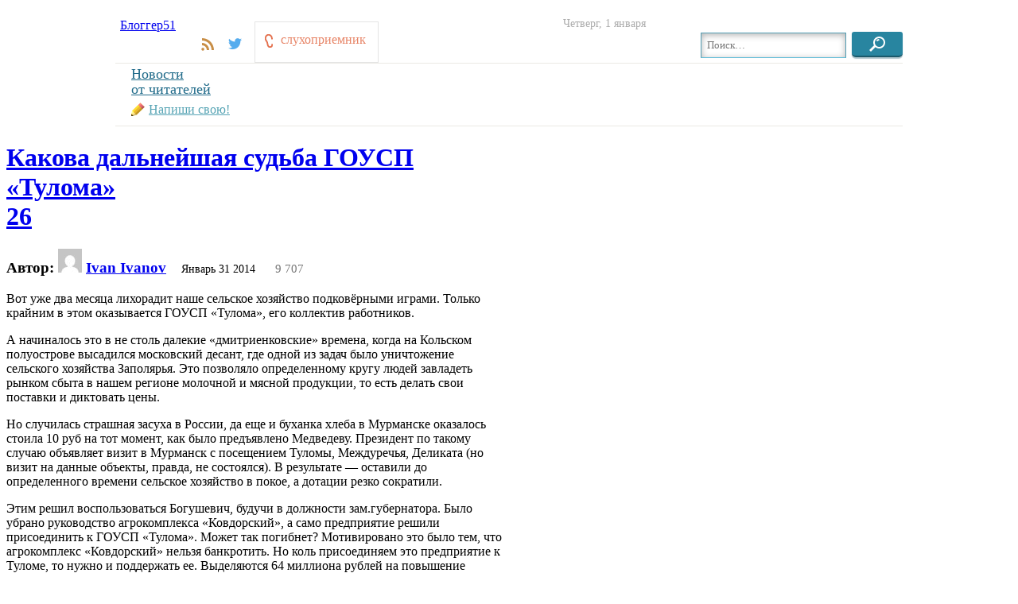

--- FILE ---
content_type: text/html; charset=UTF-8
request_url: https://bloger51.com/author/loginza41lUTR3o8T4pqbfNScykXe
body_size: 17035
content:


















<!DOCTYPE html>
<html xmlns="http://www.w3.org/1999/xhtml" lang="ru-RU">
<head profile="http://gmpg.org/xfn/11">
<meta http-equiv="Content-Type" content="text/html; charset=UTF-8" />


<title>Ivan Ivanov, Author at bloger51 &mdash; Блогер51</title>

  <meta name='loginza-verification' content='3a3206e8e2e659ce7c9a3f1f8dd9d8cd' />

<link rel="shortcut icon" href="/favicon.ico" type="image/x-icon"/>
<link rel="stylesheet" type="text/css" href="https://bloger51.com/wp-content/themes/nw3/style.css?rand=770749" media="all">

<!-- This site is optimized with the Yoast SEO plugin v9.2.1 - https://yoast.com/wordpress/plugins/seo/ -->
<link rel="canonical" href="https://bloger51.com/author/loginza41lutr3o8t4pqbfnscykxe" />
<!-- / Yoast SEO plugin. -->

<link rel='dns-prefetch' href='//s.w.org' />
<link rel="alternate" type="application/rss+xml" title="bloger51 &raquo; Лента записей автора Ivan Ivanov" href="https://bloger51.com/author/loginza41lUTR3o8T4pqbfNScykXe/feed" />
		<script type="text/javascript">
			window._wpemojiSettings = {"baseUrl":"https:\/\/s.w.org\/images\/core\/emoji\/11\/72x72\/","ext":".png","svgUrl":"https:\/\/s.w.org\/images\/core\/emoji\/11\/svg\/","svgExt":".svg","source":{"concatemoji":"https:\/\/bloger51.com\/wp-includes\/js\/wp-emoji-release.min.js?ver=5.0"}};
			!function(a,b,c){function d(a,b){var c=String.fromCharCode;l.clearRect(0,0,k.width,k.height),l.fillText(c.apply(this,a),0,0);var d=k.toDataURL();l.clearRect(0,0,k.width,k.height),l.fillText(c.apply(this,b),0,0);var e=k.toDataURL();return d===e}function e(a){var b;if(!l||!l.fillText)return!1;switch(l.textBaseline="top",l.font="600 32px Arial",a){case"flag":return!(b=d([55356,56826,55356,56819],[55356,56826,8203,55356,56819]))&&(b=d([55356,57332,56128,56423,56128,56418,56128,56421,56128,56430,56128,56423,56128,56447],[55356,57332,8203,56128,56423,8203,56128,56418,8203,56128,56421,8203,56128,56430,8203,56128,56423,8203,56128,56447]),!b);case"emoji":return b=d([55358,56760,9792,65039],[55358,56760,8203,9792,65039]),!b}return!1}function f(a){var c=b.createElement("script");c.src=a,c.defer=c.type="text/javascript",b.getElementsByTagName("head")[0].appendChild(c)}var g,h,i,j,k=b.createElement("canvas"),l=k.getContext&&k.getContext("2d");for(j=Array("flag","emoji"),c.supports={everything:!0,everythingExceptFlag:!0},i=0;i<j.length;i++)c.supports[j[i]]=e(j[i]),c.supports.everything=c.supports.everything&&c.supports[j[i]],"flag"!==j[i]&&(c.supports.everythingExceptFlag=c.supports.everythingExceptFlag&&c.supports[j[i]]);c.supports.everythingExceptFlag=c.supports.everythingExceptFlag&&!c.supports.flag,c.DOMReady=!1,c.readyCallback=function(){c.DOMReady=!0},c.supports.everything||(h=function(){c.readyCallback()},b.addEventListener?(b.addEventListener("DOMContentLoaded",h,!1),a.addEventListener("load",h,!1)):(a.attachEvent("onload",h),b.attachEvent("onreadystatechange",function(){"complete"===b.readyState&&c.readyCallback()})),g=c.source||{},g.concatemoji?f(g.concatemoji):g.wpemoji&&g.twemoji&&(f(g.twemoji),f(g.wpemoji)))}(window,document,window._wpemojiSettings);
		</script>
		<style type="text/css">
img.wp-smiley,
img.emoji {
	display: inline !important;
	border: none !important;
	box-shadow: none !important;
	height: 1em !important;
	width: 1em !important;
	margin: 0 .07em !important;
	vertical-align: -0.1em !important;
	background: none !important;
	padding: 0 !important;
}
</style>
<link rel='stylesheet' id='customized-recent-comments-css'  href='https://bloger51.com/wp-content/plugins/customized-recent-comments/css/style.css?ver=5.0' type='text/css' media='all' />
<link rel='stylesheet' id='wp-block-library-css'  href='https://bloger51.com/wp-includes/css/dist/block-library/style.min.css?ver=5.0' type='text/css' media='all' />
<link rel='stylesheet' id='contact-form-7-css'  href='https://bloger51.com/wp-content/plugins/contact-form-7/includes/css/styles.css?ver=5.0.5' type='text/css' media='all' />
<link rel='stylesheet' id='gallery_style-css'  href='https://bloger51.com/wp-content/plugins/image-gallery-reloaded/themes/classic/galleria.theme.css?ver=5.0' type='text/css' media='all' />
<link rel='stylesheet' id='wp-pagenavi-css'  href='https://bloger51.com/wp-content/plugins/wp-pagenavi/pagenavi-css.css?ver=2.70' type='text/css' media='all' />
<script type='text/javascript' src='https://bloger51.com/wp-includes/js/jquery/jquery.js?ver=1.12.4'></script>
<script type='text/javascript' src='https://bloger51.com/wp-includes/js/jquery/jquery-migrate.min.js?ver=1.4.1'></script>
<script type='text/javascript' src='https://bloger51.com/wp-content/plugins/image-gallery-reloaded/galleria-1.2.8.min.js?ver=5.0'></script>
<link rel='https://api.w.org/' href='https://bloger51.com/wp-json/' />
<link rel="EditURI" type="application/rsd+xml" title="RSD" href="https://bloger51.com/xmlrpc.php?rsd" />
<link rel="wlwmanifest" type="application/wlwmanifest+xml" href="https://bloger51.com/wp-includes/wlwmanifest.xml" /> 
<meta name="generator" content="WordPress 5.0" />
<script type="text/javascript" src="https://bloger51.com/wp-content/themes/nw3/js/tabs.js?v=20140801"></script>
<script src="//code.jquery.com/ui/1.10.1/jquery-ui.js"></script>
<script src="//ajax.googleapis.com/ajax/libs/swfobject/2.2/swfobject.js"></script>
<style type="text/css">
* {font-family: "PT Serif", Georgia, "Times New Roman", serif}
.logo {float:left;margin:0 30px 0 6px}
a.to_comment {width:auto;height:auto;	background-color: rgb(247,194,29);	padding: 3px 10px 5px 10px;	position: absolute;right: 0;	display: block;	color: black; font: 1.75em/1em "PT Serif", Georgia, "Times New Roman", serif;}

a.to_comment:after {content: "";width: 10px;height: 10px;	display: block;	position: absolute;	margin-top: 5px;	background: url('[data-uri]') 0 0 no-repeat;}

#sluhcatch {width: auto;color:rgb(231,132,102); padding: 12px 15px 18px 32px; border:1px solid rgba(233,138,110,0.53); background-color: rgba(228,116,83,0.1);border:1px solid rgba(204,204,204,0.53); background-color: white; display: block; font-family: "PT Serif"; text-decoration: none; font-size: 16px; line-height: 1.25em}
#sluhcatch:before {content: "";	width:10px;	height:17px;	position: absolute;	display: block;margin: 3px 0 0 -20px;	background: transparent url('[data-uri]') 0 0 no-repeat;}

#hydro,#sluhcatch {float: left;position: static;}
a#sluhcatch {margin-top: 4px;}

#hydro {margin: 0 30px 0 25px}
input[type=submit] {position: static; background-color: rgb(40, 133, 160);width: auto;height: 32px;box-shadow: 0 2px 1px rgba(75,124,138,.44);color: white; padding: 0 1.5em;margin: 5px 0 5px 0;border: 0;border-bottom: 2px solid rgb(27, 89, 107);border-radius: 3px 3px 5px 5px;font-size: 100%;outline: 0;}
input[type=submit]:hover {box-shadow: 0 1px 1px rgba(75,124,138,.68);height: 31px;background-color: rgb(60, 172, 185);border-bottom: 1px solid rgb(40, 115, 124);border-radius: 3px 3px 4px 4px;margin: 6px 0 5px 0}
input[type=submit]:focus {outline: 0;}
input[type=submit]:active {height: 30px;box-shadow: inset 0 3px 6px rgb(29,90,121);border-radius: 3px;border-bottom: 0; margin: 7px 0 5px 0}

input[type=submit].search {background: rgb(40, 133, 160) url('[data-uri]') 50% 50% no-repeat;width: 4em;text-indent: -9999px;}
input[type=submit].search:hover {background-color: rgb(60, 172, 185);}
input[type=submit].search:active {background-position: 50% 55%;}
#b51_rss {width: 16px; height: 16px; background: transparent url('[data-uri]') 0 0 no-repeat;}
#b51_twi {width:17px;height:14px;background:  transparent url('[data-uri]') 0 0 no-repeat;
}
#b51_rss,#b51_twi {margin: 25px 1em 0 2px; position: static; float: left; display: block; text-indent: -9999px}
div.toprint {position: relative;float: right;margin-top: .35em;}
div.toprint > a:before {
content:''; width:22px; height:21px; background: transparent url('[data-uri]') 0 0 no-repeat; display: inline-block; padding-right: 5px; top: 2px; position: relative;
}
.main-text-div p img {width: 100%;height: auto}
</style>
<style type="text/css">
.authors_posts {display: table;border-top: 1px solid #ebe9e5;border-bottom: 1px solid #ebe9e5;padding: 4px 0;width: 100%;}
.authors_posts:after,.authors_bloger:after {content:"";display:table;clear:both;}
.authors_bloger,.authors_edit { width:238px; vertical-align: top; border-left: 1px solid #ebe9e5; display: table-cell; height: 100%;margin: 0; padding: 0 10px 7px 20px;background: none;}
.authors_bloger > a >img {display: inline; position: static;border:0px solid #fff;height:56px;width:56px; float: left;margin-right: 10px;margin-top: 5px;}
.authors_bloger > div > a {color: rgb(14,130,164);text-decoration:none; text-align: left}
.authors_bloger > div > a:hover {text-decoration:underline}
.authors_bloger > div {margin-top: .25em;text-align: left;}
.authors_bloger > a.author {text-transform: uppercase;letter-spacing: 1pt;font-size: 90%;text-decoration: none; color: rgb(98,142,164)}
.authors_bloger a.comments {padding: 1px 4px; /* position: static; */ display: inline-block; overflow: visible; color: #000;background-color: #FFC200; padding: 0px 3px;position: relative;}
.authors_bloger > span.comments:before {content: ''; display: block; position: absolute; left: 0; top:3px; width: 18px; height: 18px;background: url('images/sprite.png') -136px 50%;}

.authors_edit { border-left: 0;width: 150px;vertical-align: middle;}
.authors_edit > a.new_post {color: rgb(88,165,181);display: block; margin-top: 7px}
.authors_edit > a.new_post:before {	background: transparent url('[data-uri]') 0 0 no-repeat; content: ''; display: block; float: left; position: static; width: 18px; height: 17px;padding-right: 4px}
.authors_edit > a.all_authors {color: rgb(31,106,137);font-size: 112.5%;line-height: 1em;}
#authors_news,#add_news {display: none}
a.telega {display: block; width: 210px; height: 52px; position: relative; background: red; float: left; margin-top: 4px;  margin-left: 16px; background: url("/wp-content/themes/nw3/banner/sidebar/tg@2x.png") 50% 50%; background-size: cover;
</style>
<style type="text/css" media="print">* {background: none; background-color: white; color: black!important}
p {font-size: 130%;line-height:150%}
h1 {font-size: 400%;}
h2 {font-size: 200%!important;}
h3 {font-size: 170%!important;margin-top: 1.5em!important}
html,body {height: auto;padding:0;width: auto;}
body {margin-left: 5em; font-size: 100%}
.post-cat {margin-bottom: 0;}
.tp1,#comments, #tz-right, .main_nav > div, .top_info,.comments-link,#tz-botsl1,.category-block,.buttons_share,div.toprint,.search_b,.main_nav > a,.authors_posts,.side_l {display: none!important}
.logo {text-indent: -9999px; font-size: 300%; font-weight: bold; text-decoration: none;background: none}
.logo:after {content: 'Блогер51'; font-size: 100%; font-weight: bold; color: black; text-decoration: none; display: block; text-indent: 0!important; position: relative; top:0; margin-top: -1.5em}
#tz-mainbody {width: 90%!important}
.main_nav > a.logo {display:block!important}
a.telega {display:none;}
</style>
</head>
<body id="bd" class="bd fs3 com_k2 ng">
<a name="Top" id="Top"></a>
<a name="totop"></a>



<div class="relative_width" style="margin: 10px auto 0; width: 990px">

  <div class="top_info" style="margin-top: 1em; display: none">
    <nav style="display: inline;">
      <a href="https://bloger51.com/%D0%BF%D1%80%D0%BE%D0%B1%D0%BA%D0%B8-%D0%BD%D0%B0-%D0%B4%D0%BE%D1%80%D0%BE%D0%B3%D0%B0%D1%85-%D0%BC%D1%83%D1%80%D0%BC%D0%B0%D0%BD%D1%81%D0%BA%D0%B0" class="probki">Пробки в Мурманске</a>
    </nav>
    <div style="clear:both"></div>
  </div>


  <nav class="main_nav clearfix" style="margin-top: 23px">
    <a href="/" class="logo">Блоггер51</a>
    <a href="https://bloger51.com/feed" id="b51_rss">РСС</a>
    <a href="https://twitter.com/blogger51/" id="b51_twi">Твиттер блоггер51</a>
        <a id="sluhcatch" href="https://bloger51.com/%D1%81%D0%BB%D1%83%D1%85%D0%BE%D0%BF%D1%80%D0%B8%D0%B5%D0%BC%D0%BD%D0%B8%D0%BA">cлухоприемник</a>
    <a class="telega" href="https://t.me/bloger51"></a>
    <form action="https://bloger51.com">
      <div class="search_b" style="position: static; float: right; margin-top:12px">
      <input name="s" style="padding: 0 .5em; position: static; margin-top: 6px; border:1px solid rgb(83,157,179);border-bottom: 1px solid rgb(100,190,216); height: 30px; box-shadow: inset 0 2px 8px rgba(0,0,0,.31);float: left;margin-right: .5em;" placeholder="Поиск…">
      <input type="submit" class="search" value="Найти" >
      </div>
    </form>
  </nav>
  <time pubdate="" datetime="" class="publication" style=" font-size: 90%;color: #acacac;display: block; position: relative; left: 6px;top: -2px">Четверг, 1 января</time>

  <div class="authors_posts" style="width: 990px; margin: 0 auto;">
    <div class="authors_edit">
    <a class="all_authors" href="/category/%d0%bd%d0%be%d0%b2%d0%be%d1%81%d1%82%d0%b8-%d0%be%d1%82-%d0%bf%d0%be%d0%bb%d1%8c%d0%b7%d0%be%d0%b2%d0%b0%d1%82%d0%b5%d0%bb%d0%b5%d0%b9">
    Новости<br>от&nbsp;читателей</a><br>
    <a class="new_post" href="/newpost">Напиши свою!</a>
    </div>
      </div>


</div>


















<!-- SPOTLIGHT -->
    <!-- MAIN CONTAINER -->
    <div id="tz-container" class="wrap ja-r1">
        <div class="main">
            <div class="main-inner1 clearfix main-inner7">
                <div id="tz-mainbody" style="width: 623px;">
                <!-- CONTENT -->
                <div id="tz-main" style="width: 100%;">
                    <div class="inner clearfix">
                        <div id="system-message-container"></div>
                        <div id="tz-contentwrap" class="clearfix ">
                            <div id="tz-content" class="column" style="width: 100%;">
                                <div id="tz-current-content" class="column" style="width: 100%;">
                                    <div id="tz-content-main" class="tz-content-main clearfix">
                                    <!-- Start K2 Item Layout -->
                                    <span id="startOfPageId13"></span>
                                                                                                                                                                                            <div class="post-cat">
                                            <div class="latest-view" style="display: none">
                                                <span class="view test_2"> 9&nbsp;707</span>
                                                <span class="like"> </span>
                                            </div>
                                            <h1><a href="https://bloger51.com/2014/01/48735">Какова дальнейшая судьба ГОУСП &#171;Тулома&#187;</a>
                                            <div class="comments-link"><a href="https://bloger51.com/2014/01/48735#comments">26</a></div></h1>
                                            <h3>Автор: <img alt='' src='https://secure.gravatar.com/avatar/e41e5eab3c4f0811d8a49cb7a8b10b63?s=30&#038;d=mm&#038;r=g' srcset='https://secure.gravatar.com/avatar/e41e5eab3c4f0811d8a49cb7a8b10b63?s=60&#038;d=mm&#038;r=g 2x' class='avatar avatar-30 photo' height='30' width='30' /> <a href="https://bloger51.com/author/loginza41lUTR3o8T4pqbfNScykXe" title="Записи Ivan Ivanov" rel="author">Ivan Ivanov</a>                                            <span class="date" style="font-size: 0.75em;font-weight: normal;padding-left: 1em;">Январь 31 2014</span>
                                            <span class="view" style="font-size: 0.8em;font-weight: normal;padding-left: 20px;color: #787878;"> 9&nbsp;707</span>
                                            </h3>
                                            <div class="main-text-div">
                                                <p>Вот уже два месяца лихорадит наше сельское хозяйство подковёрными играми. Только крайним в этом оказывается ГОУСП «Тулома», его коллектив работников.</p>
<p>А начиналось это в не столь далекие «дмитриенковские» времена, когда на Кольском полуострове высадился московский десант, где одной из задач было уничтожение сельского хозяйства Заполярья. Это позволяло определенному кругу людей завладеть рынком сбыта в нашем регионе молочной и мясной продукции, то есть делать свои поставки и диктовать цены.</p>
<p>Но случилась страшная засуха в России, да еще и буханка хлеба в Мурманске оказалось стоила 10 руб на тот момент, как было предъявлено Медведеву. Президент по такому случаю объявляет визит в Мурманск с посещением Туломы, Междуречья, Деликата (но визит на данные объекты, правда, не состоялся). В результате &#8212; оставили до определенного времени сельское хозяйство в покое, а дотации резко сократили.</p>
<p>Этим решил воспользоваться Богушевич, будучи в должности зам.губернатора. Было убрано руководство агрокомплекса «Ковдорский», а само предприятие решили присоединить к ГОУСП «Тулома». Может так погибнет? Мотивировано это было тем, что агрокомплекс «Ковдорский» нельзя банкротить. Но коль присоединяем это предприятие к Туломе, то нужно и поддержать ее. Выделяются 64 миллиона рублей на повышение уставного фонда, а по факту пошли на погашение долгов по кормам, в том числе Мурманскому комбинату хлебопродуктов 36 миллионов рублей (комбикорм здесь самый дорогой). <a href="https://bloger51.com/2014/01/48735#more-48735" class="more-link"> </a></p>
                                            </div>
                                                                                            <div class="amore"><a class="more" href="https://bloger51.com/2014/01/48735">что стало после Богушевича&nbsp;></a></div>
                                                                                    </div>
                                                                                                                  
                                    </div>
                                </div>
                            </div>
                        </div>
                    </div>
                </div>
                <!-- //CONTENT -->
            </div>
        <!-- RIGHT COLUMN-->
<div class="side_l" style="width: 300px; float: right;">

		<div class="clearfix" id="Mod113" style="margin-top: 5px">
			<!--iframe src="http://b.traf.spb.ru/b/b191785059.php" width=300 height=200 marginwidth=0 marginheight=0 scrolling=no frameborder=0 style="display:none"></iframe-->

			  

      <a href="https://gulf51.ru/?ysclid=l5mlhlvr0445346230" style="margin: 0 0 1em 0; width: 300px; height: 200px; display: block;">
        <img src="https://bloger51.com/wp-content/themes/nw3/banner/sidebar/golfstream.jpg" alt="���������� �������� �����������" width=100% height=auto>
      </a>

    	
			<div id="sidebar_need">
			</div>

			<div style="width: 300px; height: 50px; background-color: #dfdfdf; text-align: center; display: none">Место свободно<br/>
				<script>document.write('blogger'+'.'+'murmansk'+'@'+'gma'+'il.com')</script>
			</div>

      <div style="display: none">
              <div id="right_sidebar_area" role="complementary">
          <ul>
            <li id="widget-name-id-3" class="widget featured-comments-widget"><span class="widgettitle">Лучшие комментарии</span><ul id="featured-comments"><li class="featured-comments">Чилийский лох к записи <a href="https://bloger51.com/2025/11/92068/comment-page-1#comment-985209">Земельный вопрос</a></li><li class="featured-comments">Не, не слышал к записи <a href="https://bloger51.com/2016/07/61681/comment-page-1#comment-706847">Сообщают о ДТП с руководителем местной КПРФ</a></li></ul></li>          </ul>
        </div>
            </div>
      
        <h3>Комментарии</h3>
        <div style="margin: 0 20px 0 0">
          <h4 style="font: 18px/27px normal; color: #606060; display: none">Избранное</h4>
        </div>
        <style>.recentcomment h4 {margin-top:20px}</style>
        <div style=" float: left;">
<ul class="customized-recent-comments"><li class="recentcomment"><h4>протез головы<br/><a href="https://bloger51.com/2025/12/92093#comment-987280">Пакетное предложение</a></h4>
<p>Ну это вам не Долина с Лурье. В эту "проделанную бессмысленную бюрократическую работу" ещё и суд был втянут, который вынес...</p><hr></li><li class="recentcomment"><h4>Анало говнет<br/><a href="https://bloger51.com/2025/12/92083#comment-987278">Евдокимову 80</a></h4>
<p>Надеюсь и приблуда для колоноскопии там есть. А то будет как у Брежнева -"зализали".</p><hr></li><li class="recentcomment"><h4>Шоб я так жил на одну зарплату!<br/><a href="https://bloger51.com/2025/12/92083#comment-987220">Евдокимову 80</a></h4>
<p>Да фиг с ней, с этой атакованной валдайской резиденцией-бункером, тута вот пишуть, шо в Крыму на мысе Айя обнаружили новый...</p><hr></li><li class="recentcomment"><h4>Плету лапти за недорого<br/><a href="https://bloger51.com/2025/12/92083#comment-987210">Евдокимову 80</a></h4>
<p>Пропаганда «стабильности» остается до сих пор сильнейшим инструментом для всей системы в целом. Если послушать интонации и риторику основных пропагандистов,...</p><hr></li><li class="recentcomment"><h4>Простоквашино<br/><a href="https://bloger51.com/2025/12/92083#comment-987205">Евдокимову 80</a></h4>
<p>... о "освободили" четыре сарая на окраине какой-то украинской деревни, и до "победы" уже рукой подать... )</p><hr></li><li class="recentcomment"><h4>СейСаныч<br/><a href="https://bloger51.com/2025/12/92083#comment-987180">Евдокимову 80</a></h4>
<p>Хотя, казалось бы, "15 батальёнов в окружении"...</p><hr></li><li class="recentcomment"><h4>Анало Говнет<br/><a href="https://bloger51.com/2025/12/92083#comment-987142">Евдокимову 80</a></h4>
<p>Так когда лавка закрывается? 31-го в 23-59 под куранты и кхе-кхе трамповского стукачка?
Слышали,сегодня позвонил в Вашингтонский обком и пожаловался,что вчера...</p><hr></li><li class="recentcomment"><h4>Баба Маня<br/><a href="https://bloger51.com/2025/12/92083#comment-987131">Евдокимову 80</a></h4>
<p>Я вот тоже думаю, кому интересен этот мусорок Интересно? Пустой пиздобол как и Толег, и выползли они вместе из под...</p><hr></li><li class="recentcomment"><h4>СейСаныч<br/><a href="https://bloger51.com/2025/12/92083#comment-987128">Евдокимову 80</a></h4>
<p>Я сам по себе мальчик, свой собственный. И к тому же бложиковскую телегу посматриваю. Так что, если хотите вещи подвигать,...</p><hr></li><li class="recentcomment"><h4>Интересно<br/><a href="https://bloger51.com/2025/12/92083#comment-987121">Евдокимову 80</a></h4>
<p>Александр, ну и зачем тебе на телеге нужен этот биомусор? Возьми Саныча с Анатолием и хватит. Горшок то точно там...</p><hr></li><li class="recentcomment"><h4>blogger51<br/><a href="https://bloger51.com/2025/12/92083#comment-987112">Евдокимову 80</a></h4>
<p>Подписывайтесь в телеграм: https://t.me/bloger51</p><hr></li><li class="recentcomment"><h4>Дарьял<br/><a href="https://bloger51.com/2025/12/92083#comment-987069">Евдокимову 80</a></h4>
<p>По-моему не Вячеслав Силин на фото, хотя и был такой, а Александр Селин</p><hr></li><li class="recentcomment"><h4>Дарьял<br/><a href="https://bloger51.com/2025/12/92083#comment-987065">Евдокимову 80</a></h4>
<p>А ещё Виталий Волошин - экс-глава Североморска</p><hr></li><li class="recentcomment"><h4>У кота яйца<br/><a href="https://bloger51.com/2025/12/92083#comment-987064">Евдокимову 80</a></h4>
<p>Смотрю, на фотках замы Евдокимовские: Валерий Станиславович Будаговский, который губернаторский знак вручает Юрию Алексеевичу, Анатолий Малинин, долгое время был правой...</p><hr></li><li class="recentcomment"><h4>Пенис Душилин<br/><a href="https://bloger51.com/2025/12/92083#comment-986960">Евдокимову 80</a></h4>
<p>Сегодня 26,а этот ебаль..рож...лицо так и торчит на бложике.
По ходу пора расходиться.</p><hr></li><li class="recentcomment"><h4>Скрепа<br/><a href="https://bloger51.com/2025/12/92083#comment-986882">Евдокимову 80</a></h4>
<p>Вот за это и убрали мужика из правительства. В затеянной вошьдем "движухе" он оказался несовместим со змеями и крысами. Порядочным...</p><hr></li><li class="recentcomment"><h4>Баба Маня<br/><a href="https://bloger51.com/2025/12/92083#comment-986881">Евдокимову 80</a></h4>
<p>Происходит.
"Бывший замруководителя администрации Путина Дмитрий Козак во время работы в Кремле подготовил план реформ в экономической, судебной и правоохранительной системах...</p><hr></li><li class="recentcomment"><h4>На благо родинки<br/><a href="https://bloger51.com/2025/12/92083#comment-986876">Евдокимову 80</a></h4>
<p>А кроме снега зимой по яйца и этого Евдокимова,в Мурманской области больше ничего не происходит?</p><hr></li><li class="recentcomment"><h4>Старый патриёт<br/><a href="https://bloger51.com/2025/12/92083#comment-986815">Евдокимову 80</a></h4>
<p>Россиян предупредили о риске повышения пенсионного возраста
Проблема старения населения вкупе с острым кадровым голодом оказывают все большее давление на российский...</p><hr></li><li class="recentcomment"><h4>Серый Шнырь<br/><a href="https://bloger51.com/2025/12/92083#comment-986775">Евдокимову 80</a></h4>
<p>О, дядя Юра, привет! Знавал Вас лично! Эх, было время! Теперешний "Насевережитьщик" Вам и в подметки не годится!</p><hr></li><li class="recentcomment"><h4>Вестник Госдумы на бересте<br/><a href="https://bloger51.com/2011/09/17932#comment-986731">+ 2 к инвестиционным планам</a></h4>
<p>В 2011 году мобильного интернета ещё нет,а в 2025 его уже почти нет!
При этом Евдокимова как вспоминали,так и вспоминают. Но...</p><hr></li><li class="recentcomment"><h4>РЕН тв в эфире<br/><a href="https://bloger51.com/2011/09/17932#comment-986726">+ 2 к инвестиционным планам</a></h4>
<p>Эх были времена,а теперь мгновения.</p><hr></li><li class="recentcomment"><h4>Некто<br/><a href="https://bloger51.com/2025/12/92083#comment-986710">Евдокимову 80</a></h4>
<p>Не смотрел вчера телевизор.  Сегодня спокоен. Нормальное самочувствие.</p><hr></li><li class="recentcomment"><h4>СейСаныч<br/><a href="https://bloger51.com/2025/12/92083#comment-986698">Евдокимову 80</a></h4>
<p>Ой... Хорошо бы... Плохо, канешно, но хорошо бы...</p><hr></li><li class="recentcomment"><h4>Скрепа<br/><a href="https://bloger51.com/2025/12/92083#comment-986691">Евдокимову 80</a></h4>
<p>В своем выступлении Путин признал резкое замедление российской экономики, но призвал россиян гордиться захватом украинских городов. 
= 
Другого то ничего...</p><hr></li></ul>        </div>
      </div>

			

</div>
<!-- //RIGHT COLUMN-->
        </div>
    </div>
</div>
<!-- //MAIN CONTAINER -->

<div id="tz-botsl1" class="wrap ">
	<div class="main" style="background: none; border-top: 1px solid #ccc">
		<div class="main-inner1 clearfix">
			<!-- SPOTLIGHT -->
			<div class="tz-box column tz-box-center" style="width: 75%; min-height: 256px;">
				<div class="tz-moduletable moduletable_address clearfix" id="Mod101">
            <div class="tz-copyright" style="margin-left: 1em">
              <div class="custom">
                <div class="name-site">© 2011&ndash;2021 bloger51 <span>18+</span></div>
                <p>Полное или частичное копирование материалов сайта разрешено только при&nbsp;обязательном указании автора и&nbsp;прямой гиперссылки (не редирект и&nbsp;не закрыта от&nbsp;индексации поисковиками) на&nbsp;сайт и&nbsp;с&nbsp;письменного разрешения администрации сайта</p>
              </div>
            </div>
				</div>
			</div>
			<div class="tz-box column tz-box-right" style="width: 25%; min-height: 256px;">
				<div class="tz-moduletable moduletable_newsletter clearfix" id="Mod102">
	<div class="foot-text" style="margin-left: 100px">
Сделано самими
<p style="margin-top: 2em;">Need merch? <a href="https://merchsuperb.com/" style="color: gray;">Dream&nbsp;SMP&nbsp;Merch</a></p>
<!--LiveInternet counter--><script type="text/javascript"><!--
document.write("<a href='//www.liveinternet.ru/click' "+
"target=_blank><img src='//counter.yadro.ru/hit?t44.6;r"+
escape(document.referrer)+((typeof(screen)=="undefined")?"":
";s"+screen.width+"*"+screen.height+"*"+(screen.colorDepth?
screen.colorDepth:screen.pixelDepth))+";u"+escape(document.URL)+
";"+Math.random()+
"' alt='' title='LiveInternet' "+
"border='0' width='31' height='31'><\/a>")
//--></script><!--/LiveInternet-->
<!-- Yandex.Metrika informer -->
<a href="//metrika.yandex.ru/stat/?id=17952043&amp;from=informer"
target="_blank" rel="nofollow"><img src="//bs.yandex.ru/informer/17952043/3_0_FFFFFFFF_E6E6E6FF_0_pageviews"
style="width:88px; height:31px; border:0;" alt="Яндекс.Метрика" title="Яндекс.Метрика: данные за сегодня (просмотры, визиты и уникальные посетители)" onclick="try{Ya.Metrika.informer({i:this,id:17952043,type:0,lang:'ru'});return false}catch(e){}"/></a>
<!-- /Yandex.Metrika informer -->
<!-- Yandex.Metrika counter --><script type="text/javascript">(function (d, w, c) { (w[c] = w[c] || []).push(function() { try { w.yaCounter17952043 = new Ya.Metrika({id:17952043, enableAll: true}); } catch(e) { } }); var n = d.getElementsByTagName("script")[0], s = d.createElement("script"), f = function () { n.parentNode.insertBefore(s, n); }; s.type = "text/javascript"; s.async = true; s.src = (d.location.protocol == "https:" ? "https:" : "http:") + "//mc.yandex.ru/metrika/watch.js"; if (w.opera == "[object Opera]") { d.addEventListener("DOMContentLoaded", f); } else { f(); } })(document, window, "yandex_metrika_callbacks");</script><noscript><div><img src="//mc.yandex.ru/watch/17952043" style="position:absolute; left:-9999px;" alt="" /></div></noscript><!-- /Yandex.Metrika counter -->
</div>

				</div>
				<div class="tz-moduletable moduletable_top clearfix" id="Mod110">
					<div class="tz-box-ct clearfix">
						<div class="custom_top">
							<div class="BackToTop">
								<a class="k2Anchor" href="#totop">↑ Вверх </a>
							</div>
							<div id="top_arrow"><a href="#totop">вверх</a></div>
							<script type="text/javascript">
jQuery(function() {
		jQuery(window).scroll(function() { 
				 if (jQuery(window).scrollTop() >= 300) { 
							jQuery("#top_arrow").slideDown('fast', 'swing'); 
				 }else{ 
							jQuery("#top_arrow").slideUp('fast', 'swing'); 
				 }
		});
});
jQuery( "#top_arrow" ).click(function() {
 jQuery('html,body').animate( {scrollTop: 0}, 'slow', 'easeInOutQuad');
 return false
});

jQuery(function() {
		jQuery(document).ready(function() {
				if(!swfobject.hasFlashPlayerVersion("1"))
					jQuery('.js-hide-when-no-flash').hide();
		})
});
</script>
						</div>
					</div>
				</div>
			</div>
			<!-- SPOTLIGHT -->
		</div>
	</div>
</div>
</div>

	<script type='text/javascript'>
		
		Galleria.configure({
			debug			: false, // debug is now off for deployment
			imageCrop		: true,
			thumbCrop		: true,
			carousel		: true,
			thumbnails		: true,
			transition		: 'fade',
			transitionSpeed	: 400,
			thumbEventType	: 'click',
			autoplay		: false,
			clicknext		: false,
			showImagenav	: true,
			showCounter		: true,
			lightbox		: true,
			imagePan		: false,
			width			: 620,
			height			: 480,
			showInfo		: true,
			_toggleInfo		: false
		});
	</script>
	<style type="text/css" media="screen" rel="stylesheet">
	#galleria
	{
		height:480px;
	}
	.galleria-container 
	{
		background:#F7F7F7;
	}
	.galleria-stage
	{
		left: 5px;
		right: 5px;
		top: 5px;
		bottom: 65px;
	}
	.galleria-thumbnails-container
	{
		left:5px;
		right:5px;
	}
	.galleria-thumbnails .galleria-image
	{
		border: 1px solid #F7F7F7;
		height:50px;
		width:90px;
	}
	.galleria-info-link
	{
		background-color: #F7F7F7; 
	}
	.galleria-info-text
	{
		background-color: #F7F7F7;
	}
	.galleria-lightbox-shadow
	{
		background:#F7F7F7;
	}
	
	.galleria-lightbox-content
	{
		background-color:#ffffff;
		left:5px;
		right:5px;
		top:5px;
		bottom:5px;
	}
	.galleria-thumb-nav-right
	{
		background-color:#909090;
	}
	.galleria-thumb-nav-left
	{
		background-color:#909090;
	}
	.galleria-lightbox-image
	{
		left:0;
		right:0;
		bottom:30px;
		top:0;
	}
				.galleria-thumbnails-container {
bottom: 9px;
}

.galleria-carousel .galleria-thumb-nav-left, .galleria-carousel .galleria-thumb-nav-right {
  top: 5px;
}

.galleria-info-description,
.galleria-info-title {
color: #444 !important;
}	</style><script type='text/javascript' src='https://bloger51.com/wp-content/plugins/comment-rating/ck-karma.js?ver=4.8c'></script>
<script type='text/javascript'>
/* <![CDATA[ */
var wpcf7 = {"apiSettings":{"root":"https:\/\/bloger51.com\/wp-json\/contact-form-7\/v1","namespace":"contact-form-7\/v1"},"recaptcha":{"messages":{"empty":"\u041f\u043e\u0436\u0430\u043b\u0443\u0439\u0441\u0442\u0430, \u043f\u043e\u0434\u0442\u0432\u0435\u0440\u0434\u0438\u0442\u0435, \u0447\u0442\u043e \u0432\u044b \u043d\u0435 \u0440\u043e\u0431\u043e\u0442."}}};
/* ]]> */
</script>
<script type='text/javascript' src='https://bloger51.com/wp-content/plugins/contact-form-7/includes/js/scripts.js?ver=5.0.5'></script>
<script type='text/javascript' src='https://bloger51.com/wp-includes/js/wp-embed.min.js?ver=5.0'></script>
</body>
</html>